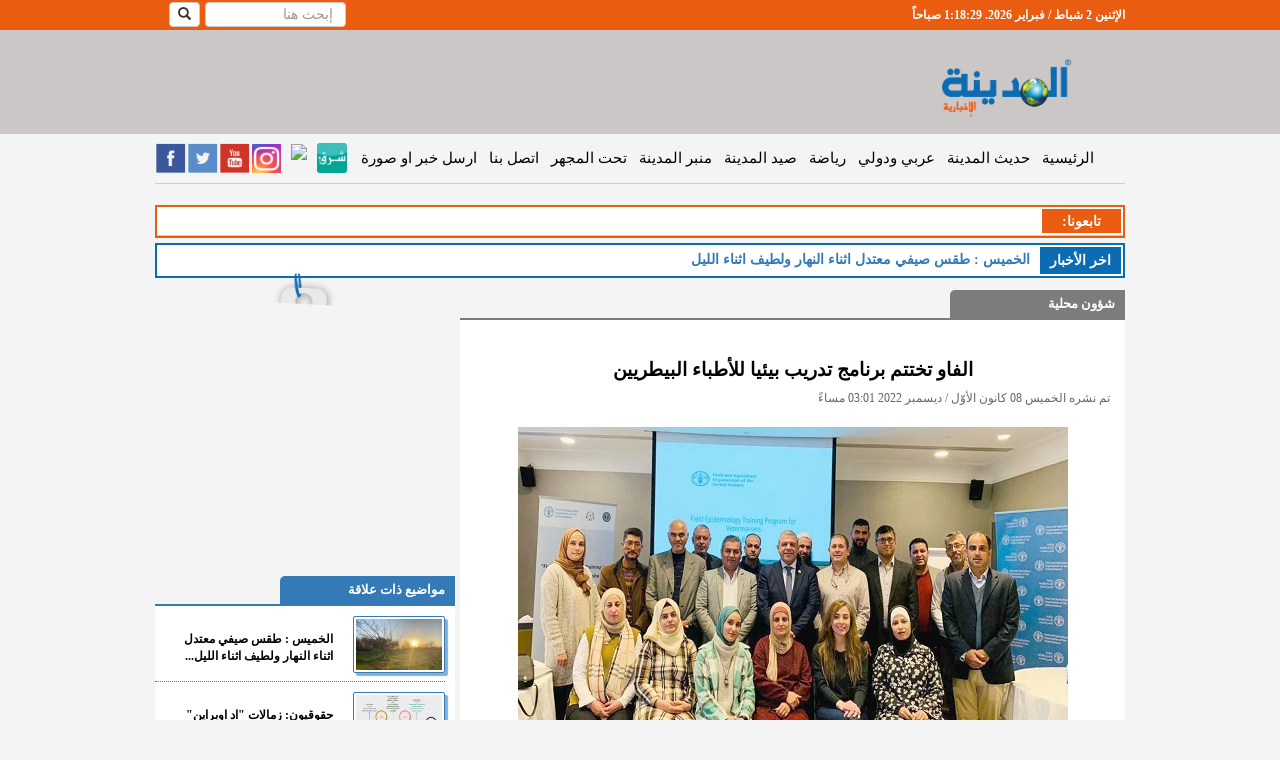

--- FILE ---
content_type: text/html; charset=UTF-8
request_url: https://www.almadenahnews.com/article/1033417-%EF%BF%BD%EF%BF%BD%EF%BF%BD%EF%BF%BD%EF%BF%BD%EF%BF%BD%EF%BF%BD%EF%BF%BD%EF%BF%BD%EF%BF%BD-%EF%BF%BD%EF%BF%BD%EF%BF%BD%EF%BF%BD%EF%BF%BD%EF%BF%BD%EF%BF%BD%EF%BF%BD%EF%BF%BD%EF%BF%BD-%EF%BF%BD%EF%BF%BD%EF%BF%BD%EF%BF%BD%EF%BF%BD%EF%BF%BD%EF%BF%BD%EF%BF%BD%EF%BF%BD%EF%BF%BD%EF%BF%BD%EF%BF%BD-%EF%BF%BD%EF%BF%BD%EF%BF%BD%EF%BF%BD%EF%BF%BD%EF%BF%BD%EF%BF%BD%EF%BF%BD%EF%BF%BD%EF%BF%BD-%EF%BF%BD%EF%BF%BD%EF%BF%BD%EF%BF%BD%EF%BF%BD%EF%BF%BD%EF%BF%BD%EF%BF%BD%EF%BF%BD%EF%BF%BD-%EF%BF%BD%EF%BF%BD%EF%BF%BD%EF%BF%BD%EF%BF%BD%EF%BF%BD%EF%BF%BD%EF%BF%BD%EF%BF%BD%EF%BF%BD%EF%BF%BD%EF%BF%BD%EF%BF%BD%EF%BF%BD-%EF%BF%BD%EF%BF%BD%EF%BF%BD%EF%BF%BD%EF%BF%BD%EF%BF%BD%EF%BF%BD%EF%BF%BD%EF%BF%BD%EF%BF%BD%EF%BF%BD%EF%BF%BD%EF%BF%BD%EF%BF%BD%EF%BF%BD%EF%BF%BD%EF%BF%BD%EF%BF%BD
body_size: 88271
content:
<!DOCTYPE html>
<html prefix="og: http://ogp.me/ns# fb: http://ogp.me/ns/fb# website: http://ogp.me/ns/website#">
<head>
    <!-- Global site tag (gtag.js) - Google Analytics -->
    <script async src="https://www.googletagmanager.com/gtag/js?id=UA-40231755-3"></script>
    <script>
        window.dataLayer = window.dataLayer || [];
        function gtag() {
            dataLayer.push(arguments);
        }
        gtag('js', new Date());
        gtag('config', 'UA-40231755-3');
    </script>
    <script data-ad-client="ca-pub-1727863100053776" async src="https://pagead2.googlesyndication.com/pagead/js/adsbygoogle.js"></script>
    <script>
		var clicky_site_ids = clicky_site_ids || [];
        clicky_site_ids.push(101271064);
	</script>
    <script async src="//static.getclicky.com/js"></script>

    <title>الفاو تختتم برنامج تدريب بيئيا للأطباء البيطريين - المدينة نيوز </title>
                        <meta name="robots" content="index, follow">
                <meta http-equiv="Content-Type" content="text/html; charset=utf-8"/>
    <meta http-equiv="X-UA-Compatible" content="IE=edge">
    <meta name="viewport" content="width=device-width, initial-scale=1">

            <meta name="google-site-verification" content="Aoww1SKe7JtS1xKg__Wn-2krAmY8LgMOYiXMDu48kY8"/>
        <meta http-equiv='CACHE-CONTROL' content='NO-CACHE'/>
        <meta name="Author" content="المدينة نيوز"/>
        <meta name="Abstract" content="المدينة نيوز هي موقع الكترونية ينشر اخبار الاردن، العالم، فلسطين،اخبار سياسية، اخبار الناس، وفيات ،اخبار الرياضية، تعليم وجامعات، اقتصاد، الثقافة، كاريكاتير، فن، مقابلات، كتاب، مقالات، فيديو، استفتاءات"/>
        <meta name="Publisher" content="شركة قنوات البث الأردنية"/>
        <meta name="Copyright" content="Almadenah News"/>

                    <meta property="og:type" content="article"/>
            <meta name="description" content="المدينة نيوز :-&amp;nbsp; اختتمت منظمة الأغذية والزراعة للأمم المتحدة (الفاو)، برنامج التدريب الميداني على علم الأوبئة"/>
            <meta property='og:title' content=" المدينة نيوز - الفاو تختتم برنامج تدريب بيئيا للأطباء البيطريين"/>
            <meta property="og:url" content="http://www.almadenahnews.com/article/1033417-%D8%A7%D9%84%D9%81%D8%A7%D9%88-%D8%AA%D8%AE%D8%AA%D8%AA%D9%85-%D8%A8%D8%B1%D9%86%D8%A7%D9%85%D8%AC-%D8%AA%D8%AF%D8%B1%D9%8A%D8%A8-%D8%A8%D9%8A%D8%A6%D9%8A%D8%A7-%D9%84%D9%84%D8%A3%D8%B7%D8%A8%D8%A7%D8%A1-%D8%A7%D9%84%D8%A8%D9%8A%D8%B7%D8%B1%D9%8A%D9%8A%D9%86"/>
            <meta property="og:description" content="المدينة نيوز :-&amp;nbsp; اختتمت منظمة الأغذية والزراعة للأمم المتحدة (الفاو)، برنامج التدريب الميداني على علم الأوبئة"/>
            <meta property="og:image" content="https://s3-eu-west-1.amazonaws.com/static.jbcgroup.com/amd/pictures/f5439b1f88a987020e3429994201d524.jpg"/>
            <meta property="og:image:width" content="550"/>
            <meta property="og:image:height" content="335"/>
            <meta name="twitter:card" content="summary_large_image"/>
            <meta name="twitter:site" content="@almadenahnews"/>
            <meta name="twitter:creator" content="@almadenahnews"/>
            <meta name="twitter:title" content="الفاو تختتم برنامج تدريب بيئيا للأطباء البيطريين"/>
            <meta name="twitter:description" content="المدينة نيوز :-&amp;nbsp; اختتمت منظمة الأغذية والزراعة للأمم المتحدة (الفاو)، برنامج التدريب الميداني على علم الأوبئة"/>
            <meta name="twitter:image" content="https://s3-eu-west-1.amazonaws.com/static.jbcgroup.com/amd/pictures/f5439b1f88a987020e3429994201d524.jpg"/>
            <meta name="twitter:image:alt" content="المدينة نيوز :-&amp;nbsp; اختتمت منظمة الأغذية والزراعة للأمم المتحدة (الفاو)، برنامج التدريب الميداني على علم الأوبئة"/>
        
                    <!-- article meta tags -->
            <meta property="article:section" content="شؤون محلية">
            <meta property="article:tag" content="">
            <meta property="article:publisher" content="https://www.facebook.com/AlmadenahNews2">
            <meta property="article:author" content="https://www.facebook.com/AlmadenahNews2">
            <meta property="article:published_time" content="2022-12-08T15:01:49">
            <meta property="article:modified_time" content="2022-12-08T15:01:49">
            
            <link rel="canonical" href="https://www.almadenahnews.com/article/1033417-الفاو-تختتم-برنامج-تدريب-بيئيا-للأطباء-البيطريين"/>
    
    
    
            <link rel="icon" type="image/x-icon" href="//s3-eu-west-1.amazonaws.com/static.jbcgroup.com/amd/bundles/acmealmadeena/images/favicon.icon"/>
        <!-- Bootstrap -->
        <link href="//s3-eu-west-1.amazonaws.com/static.jbcgroup.com/amd/bundles/acmealmadeena/bootstrap2/css/bootstrap.css" rel="stylesheet" type="text/css" />
        <link href="//ajax.googleapis.com/ajax/libs/jqueryui/1.7.2/themes/ui-lightness/jquery-ui.css" rel="stylesheet" type="text/css" />
        <link href="//s3-eu-west-1.amazonaws.com/static.jbcgroup.com/amd/bundles/acmealmadeena/css/slider.css" rel="stylesheet" type="text/css" />
        <link href="//s3-eu-west-1.amazonaws.com/static.jbcgroup.com/amd/bundles/acmealmadeena/css/new-style.css?v=1.5" rel="stylesheet" type="text/css" />

        <!-- Important Owl stylesheet -->
        <link rel="stylesheet" href="//s3-eu-west-1.amazonaws.com/static.jbcgroup.com/amd/bundles/acmealmadeena/owl-carousel/owl.carousel.css">
        <!-- Default Theme -->
        <link rel="stylesheet" href="//s3-eu-west-1.amazonaws.com/static.jbcgroup.com/amd/bundles/acmealmadeena/owl-carousel/owl.theme.css">

    
            <!-- HTML5 shim and Respond.js for IE8 support of HTML5 elements and media queries -->
        <!-- WARNING: Respond.js doesn't work if you view the page via file:// -->
        <!--[if lt IE 9]>
        <script src="https://oss.maxcdn.com/html5shiv/3.7.3/html5shiv.min.js"></script>
        <script src="https://oss.maxcdn.com/respond/1.4.2/respond.min.js"></script>
        <![endif]-->

        <!-- <script async="" src="//www.google-analytics.com/analytics.js"></script> -->
        <script type="text/javascript" async="" src="//me-cdn.effectivemeasure.net/em.js"></script>
        <script type="text/javascript" src="https://ajax.googleapis.com/ajax/libs/jquery/1.7.2/jquery.min.js"></script>

        <!-- jQuery (necessary for Bootstrap's JavaScript plugins) -->
        <script src="https://ajax.googleapis.com/ajax/libs/jquery/1.12.4/jquery.min.js"></script>
        <!-- Include all compiled plugins (below), or include individual files as needed -->
        <script src="//s3-eu-west-1.amazonaws.com/static.jbcgroup.com/amd/bundles/acmealmadeena/bootstrap2/js/bootstrap.js"></script>
        <script type="text/javascript" src="https://ajax.googleapis.com/ajax/libs/jquery/1.7.2/jquery.min.js"></script>
        <script type="text/javascript" src="//s3-eu-west-1.amazonaws.com/static.jbcgroup.com/amd/bundles/acmealmadeena/js/jquery-ui-1.8.22.custom.min.js"></script>
        <script type="text/javascript" src="//s3-eu-west-1.amazonaws.com/static.jbcgroup.com/amd/bundles/acmealmadeena/js/jquery.innerfade.js"></script>
        <script type="text/javascript" src="//s3-eu-west-1.amazonaws.com/static.jbcgroup.com/amd/bundles/acmealmadeena/js/madinah.js"></script>
        <script type="text/javascript" src="//s3-eu-west-1.amazonaws.com/static.jbcgroup.com/amd/bundles/acmealmadeena/js/jquery.disable.text.select.js"></script>
        <script type="text/javascript" src="//s3-eu-west-1.amazonaws.com/static.jbcgroup.com/amd/bundles/acmealmadeena/js/jcarousellite_1.0.1.js"></script>
        <script type="text/javascript" src="//s3-eu-west-1.amazonaws.com/static.jbcgroup.com/amd/bundles/acmealmadeena/lazyload/jquery.lazyload.js"></script>
        <script type="text/javascript" src="//s3-eu-west-1.amazonaws.com/static.jbcgroup.com/amd/bundles/acmealmadeena/js/cycle.js"></script>
        <!-- Include js plugin -->
        <script src="//s3-eu-west-1.amazonaws.com/static.jbcgroup.com/amd/bundles/acmealmadeena/owl-carousel/owl.carousel.js"></script>

        <script type="text/javascript">
            var url = "/";
            getOnline('/counters');
        </script>
        <script type="text/javascript" src="//s3-eu-west-1.amazonaws.com/static.jbcgroup.com/amd/bundles/acmealmadeena/js/jquery.cookie.js"></script>
        <!-- (C)2000-2012 Gemius SA - gemiusAudience / almadenahnews.com / Main_Page -->
        <script type="text/javascript">
            $(function () {
                $(".left img.lazy").lazyload({
                    effect: "fadeIn",
                    //threshold : 300,
                    skip_invisible: true,
                });

                $(".right img.lazy").lazyload({
                    effect: "fadeIn",
                    //threshold : 300,
                    skip_invisible: true,
                });

                $(".related-col img.lazy").lazyload({
                    effect: "fadeIn",
                    //threshold : 300,
                    skip_invisible: true,
                });
            });

            function createThumds(img) {
                //alert('ssssssss');
                var src = img.src;
                //alert(src);
                if (src.toLowerCase().indexOf("static.jbcgroup.com/amd/pictures/") >= 0) {
                    var src2 = src.replace('https://s3-eu-west-1.amazonaws.com/static.jbcgroup.com/amd/pictures/', 'https://www.almadenahnews.com/thumbs/index.php?image=');
                    $.post(src2, function (data) {
                        jQuery('img[src="' + src + '"]').attr('src', data);
                    });
                }
            }

		//	var pp_gemius_identifier = new String('1vObIO_QSNW4HybFbkmu4PTZTM4p.EPhLrD3aqPXQcH.j7');
        </script>
        <script type="text/javascript" charset="utf-8" async="" src="https://platform.twitter.com/js/timeline.f8bf188a26c0fb191f8cdd1eb88ad3c7.js"></script>
    
    <!-- effectivemeasure -->
    <script type="text/javascript">
   (function(t,r,a,c,k,n,o,w){t['em_ns']=k;w=1*new Date();t[k]=t[k]||function(){
     (t[k].q=t[k].q||[]).push(arguments)},t[k].t=w;n=r.createElement(a);n.async=1;
            n.src = c + '/tag' + (t.addEventListener && '.' || '_.') + 'js?' + parseInt(w / 1e9, 10);
     o=r.getElementsByTagName(a)[0];o.parentNode.insertBefore(n,o)
        })(window, document, 'script', 'https://t.effectivemeasure.net', '_em');
    </script>
</head>
<body>

<!-- BEGIN REACH MEDIA CODE -->
<script type="text/javascript">
    $(function () {
        // let reach_media_image = $('#reach_media_image');
        // let x = Math.floor((Math.random() * 4) + 1);
        //
        // let image = 'https://s3.eu-west-1.amazonaws.com/static.jbcgroup.com/ads/radio/w-' + x + '.jpg';
        // if(is_mobile) {
        //     image = 'https://s3.eu-west-1.amazonaws.com/static.jbcgroup.com/ads/radio/' + x + '.jpg';
        //     reach_media_image.addClass('mobile-banner');
        // }
        //
        // reach_media_image.attr('src', image);

        //setTimeout(showBanner, 3000);

        $(".close-banner").on('click', function (e) {
            e.preventDefault();
            $('body').removeClass('show_banner');
            $("#reach_media").fadeOut();
        });

        $("#banner-inner-content a").on('click', function (e) {
            $('body').removeClass('show_banner');
            $("#reach_media").fadeOut();
        });

        function showBanner() {
            $('body').addClass('show_banner');
            $("#reach_media").fadeIn();
        }
    });
</script>

<style>
    #reach_media {
        width: 100%;
        height: 100%;
        display: none;
        background: #00000096;
        position: fixed;
        z-index: 100000;
    }
    body.show_banner {
        overflow: hidden;
    }
    body.show_banner #reach_media {
        display: block;
        text-align: center;
    }
    #reach_media .banner-content {
        display: flex;
        align-items: center;
        justify-content: center;
        height: 100%;
        width: 100%;
    }
    .banner-content .close-banner {
        position: absolute;
        top: 8px;
        right: 10px;
        color: #FFF;
        font-size: 40px;
        font-weight: bold;
        z-index: 100000000;
        border: 2px solid #FFF;
        border-radius: 10px;
        width: 35px;
        height: 37px;
        line-height: 33px;
    }
    .close-banner:hover {
        cursor: pointer;
    }
    .close-banner::before {
        content: '\00d7';
    }
    #banner-inner-content{
        position: absolute;
        margin: 0 10px;
        height: 95%
    }
    #reach_media_image{
        height: 100%;
    }
    #reach_media_image.mobile-banner{
        height: auto;
    }
</style>

<div id="reach_media">
    <div class="banner-content">
        <div id="banner-inner-content">
            <span class="close-banner"></span>
            <a href="http://jbcradio.com/" target="_blank">
                <img id="reach_media_image" src="https://s3.eu-west-1.amazonaws.com/static.jbcgroup.com/ads/radio/w-1.jpg" class="img-thumbnail"/>
            </a>
        </div>
    </div>
</div>
<!-- END REACH MEDIA CODE -->

<!-- BEGIN EFFECTIVE MEASURE CODE -->
<!-- COPYRIGHT EFFECTIVE MEASURE -->
<script type="text/javascript">
	(function() {
		var em = document.createElement('script'); em.type = 'text/javascript'; em.async = true;
		em.src = ('https:' == document.location.protocol ? 'https://me-ssl' : 'http://me-cdn') + '.effectivemeasure.net/em.js';
		var s = document.getElementsByTagName('script')[0]; s.parentNode.insertBefore(em, s);
	})();
</script>
<noscript>
	<img src="https://me.effectivemeasure.net/em_image" alt="" style="position:absolute; left:-5px;" />
</noscript>
<!--END EFFECTIVE MEASURE CODE -->

<!--
<script type="text/javascript">

  (function(i,s,o,g,r,a,m){i['GoogleAnalyticsObject']=r;i[r]=i[r]||function(){
  (i[r].q=i[r].q||[]).push(arguments)},i[r].l=1*new Date();a=s.createElement(o),
  m=s.getElementsByTagName(o)[0];a.async=1;a.src=g;m.parentNode.insertBefore(a,m)
  })(window,document,'script','//www.google-analytics.com/analytics.js','ga');

  ga('create', 'UA-40231755-3', 'auto');
  ga('send', 'pageview');

</script>
-->


    	<div class="row nav-stacked affix" data-spy="affix" id="headerBar" >
    <div class="container col-xs-12">      
        <div class="right">
            <div id="visitorCounter">
               <span id="clock"></span>
            </div>
        </div>
        <div class="left">
			                	<form  role="search" action="/search" method="get" class="header-search">
                <div class="form-group">
                    <input type="text" id="q" name="q" class="form-control" placeholder="إبحث هنا"  />
                </div>
                <div class="search-button">
                    <button type="submit" id="chackSearchInput"  class="btn btn-default hidden-sm"><i class="glyphicon glyphicon-search"></i></button>
                </div>
        </form>


    <script type="text/javascript">
                        

$(document).ready(function() {

$("#chackSearchInput").click(function(e){ 
	var searchInput = $("#q").val();
	if(searchInput == '')
	{
		$(".header-search .form-group").toggle();
		e.preventDefault();
	}

});

var watermark = 'إبحث هنا';
$('#search_filed').css('color','#999' );
$('#search_filed').blur(function(){
if ($(this).val().length == 0)
$(this).val(watermark).addClass('watermark');
}).focus(function(){
if ($(this).val() == watermark)
$(this).val('').removeClass('watermark');
}).val(watermark).addClass('watermark');
});
                
            
        
    
        </script>
                	        </div>
    </div>
</div>   
<script> 
function clock(){
    var daysAr = [ "الأحد", "الإثنين", "الثلاثاء", "الأربعاء", "الخميس", "الجمعة","السبت"];
    var monthsAr = ["كانون الثّاني / يناير","شباط / فبراير", "آذار / مارس","نيسان / أبريل","أيّار / مايو","حزيران / يونيو", "تمّوز / يوليو","آب / أغسطس","أيلول / سبتمبر","تشرين الأوّل / أكتوبر","تشرين الثّاني / نوفمبر","كانون الأوّل / ديسمبر"];
    var dt = new Date();
    
    var hours = dt.getHours() + 1;
    
   
    var mid='صباحاً';
    if( hours > 12 )
    {
        mid='مساءً';
    }
	
    var hours = dt.getHours() % 12;
    if(hours == 0){
	hours= 12;
     }

    
    var time = daysAr[dt.getDay()] +' '+ dt.getDate()+' '+ monthsAr[dt.getMonth()] +' '+dt.getFullYear() +'. '+ hours + ":" + dt.getMinutes() + ":" + dt.getSeconds() + " " + mid;  
    $('#clock').text(time);
}
setInterval(clock,1000);
</script>
<div id="header">
	<div class="container" style="padding:0px;">
		<div class="col-lg-12 col-sm-12 col-xs-12">
			<div class="hidden-xs col-xs-3 right" style="margin-top: 15px;width:22%">
				<a href="/" >
                			<img class="img-responsive" src="https://s3-eu-west-1.amazonaws.com/static.jbcgroup.com/amd/bundles/acmealmadeena/images/logo-new2.png">
				</a>
			</div>
    			<div class="banner-728x90 banner col-xs-9 left" style="width:78%">
								</div>
		</div>
	</div>
</div>

<div class="container">
    <div class="row">
        <div class="left-ads banner">
                    </div>

        <div class="col-lg-12 col-md-12 col-sm-12">
            <div class="row">
                <div class="menu">
                    <nav class="navbar nav-stacked" data-spy="affix" data-offset-top="145" role="navigation">
    <div class="container-fluid">
        <div class="navbar-header">
            <button type="button" class="navbar-toggle" data-toggle="collapse" data-target="#mainMenu">
                <span class="sr-only">Toggle navigation</span>
                <span class="icon-bar"></span>
                <span class="icon-bar"></span>
                <span class="icon-bar"></span>
            </button>
            <a href="/"><img class="img-responsive logo navbar-brand visible-xs"
                             src="https://s3-eu-west-1.amazonaws.com/static.jbcgroup.com/amd/bundles/acmealmadeena/images/mobile/logo_new.png"></a>
        </div>
        <div class="collapse navbar-collapse" id="mainMenu">
            <a href="/" class="pc-logo hidden-xs">
                <img class="img-responsive"
                     src="https://s3-eu-west-1.amazonaws.com/static.jbcgroup.com/amd/bundles/acmealmadeena/images/newLogo.png">
            </a>
            <ul class="nav navbar-nav navbar-right" style="direction: rtl">
                <li class="hidden-sm"><a href="/">الرئيسية</a></li>
                <li><a href="/category/حديث-المدينة" title="حديث المدينة">حديث المدينة</a></li>
                <li class="visible-xs"><a href="/category/حديث-الكاميرا" title="حديث الكاميرا">حديث الكاميرا</a></li>
                <li class="visible-xs"><a href="/category/زاوية-د-فطين-البداد" title="زاوية د.فطين البداد">زاوية د.فطين
                        البداد</a></li>
                <li class="visible-xs"><a href="/category/شؤون-محلية" title="شؤون محلية">شؤون محلية</a></li>
                <li><a href="/category/عربي-ودولي" title="عربي ودولي">عربي ودولي</a></li>
                <li class="visible-xs"><a href="/category/اقتصاد-وتكنولوجيا" title="اقتصاد وتكنلوجيا">اقتصاد</a></li>
                <li><a href="/category/رياضة" title="رياضة">رياضة</a></li>
                <li><a href="/category/صيد-المدينة" title="صيد المدينة">صيد المدينة</a></li>
                <li><a href="/category/منبر-المدينة" title="منبر المدينة">منبر المدينة</a></li>
                <li><a href="/category/تحت-المجهر" title="تحت المجهر">تحت المجهر</a></li>
                <li class="visible-xs"><a href="/category/فيديو-المدينة" title="فيديو المدينة">فيديو المدينة</a></li>
                <li class="visible-xs"><a href="/category/مقالات-مختارة" title="مقلات مختارة">مقلات مختارة</a></li>
                <li class="visible-xs"><a href="/category/اخبار-البرلمان" title="اخبار البرلمان">اخبار البرلمان</a></li>
                <li class="visible-xs"><a href="/category/فيديو-البرلمان" title="فيديو البرلمان">فيديو البرلمان</a></li>
                <li class="visible-xs"><a href="/category/خفايا" title="خفايا">خفايا</a></li>
                <li class="visible-xs"><a href="/category/فن-تاستك" title="فن تاستك">فن تاستك</a></li>
                <li class="visible-xs"><a href="/category/ملكات-ومنوعات-ازياء" title="ملكات ومنوعات ازياء">ملكات ومنوعات
                        ازياء</a></li>
                <li class="visible-xs"><a href="/category/أخبار-الناس" title="أخبار الناس">أخبار الناس</a></li>
                <li class="visible-xs"><a href="/category/منكم-واليكم" title="منكم واليكم">منكم واليكم</a></li>
                <li class="visible-xs"><a href="/category/شباب-وجامعات" title="شباب وجامعات">شباب وجامعات</a></li>
                <li class="visible-xs"><a href="/category/ثقافة" title="ثقافة">ثقافة</a></li>
                <li class="visible-xs"><a href="/category/كاريكاتير" title="كاريكاتير">كاريكاتير</a></li>
                <li class="visible-xs"><a href="/category/عالم-الصحة-والاسرة" title="عالم الصحة والاسرة">عالم الصحة
                        والاسرة</a></li>
                <li class="visible-xs"><a href="/obituaries" title="الوفيات">الوفيات</a></li>
                <li class="visible-xs"><a href="/cms/من-نحن" title="من نحن">من نحن</a></li>
                <li><a href="/cms/اتصل-بنا" title="اتصل بنا">اتصل بنا</a></li>
                <li class="visible-xs"><a href="/cms/الهيكل-التنظيمي" title="الهيكل التنظيمي">الهيكل التنظيمي</a></li>
                <li><a href="/send-news" title="ارسل خبر او صورة">ارسل خبر او صورة</a></li>
            </ul>
            <div class="left social_media_header hidden-xs">

                <a href="https://www.facebook.com/AlmadenahNews2" target="_blank" class="facebook-icon"></a>
                <a href="https://twitter.com/almadenahnews" class="twitter-icon" target="_blank"></a>
                <a href="http://www.youtube.com/channel/UCETsGcn07Ih3YdQi068BUFQ" class="youtube-icon"
                   target="_blank"></a>
                <a href="https://www.instagram.com/almadenahnews/" class="instagram-icon" target="_blank"></a>
                <a href="https://nabd.com/almadenahnews" target="_blank">
                    <img src="https://nabd.com/nbd.png" style="width:32px"/>
                </a>
                <a href="https://sharqapp.com/almadenahnews/" target="_blank">
                    <img src="https://s3-eu-west-1.amazonaws.com/static.jbcgroup.com/amd/bundles/acmealmadeena/images/sharq.jpeg" style="width:30px; margin: 1px 0 0 1px; border-radius: 3px;" />
                </a>
                <!-- <a href="/rss" class="rss-icon" target="_blank"></a>-->
            </div>


        </div>
    </div>
</nav>
<script>
    /*
    $(document).ready(function() {

    $('.navbar').affix({
          offset: {
            top: $('#header').height()
          }
    });



    var elToAffix = $('.navbar');
    var theAffix = new Affix(elToAffix, {
      offsetTop: function(){
        return $('#header').offsetHeight
      },
    });
    });
    */
</script>
                </div>
            </div>

            <div class="row visible-xs">
                <div class="social_media_header social_media_mobile" style="width:290px;">
                    <a href="https://www.facebook.com/AlmadenahNews2" target="_blank" class="facebook-icon"></a>
                    <a href="https://twitter.com/almadenahnews" class="twitter-icon" target="_blank"></a>
                    <a href="http://www.youtube.com/channel/UCETsGcn07Ih3YdQi068BUFQ" class="youtube-icon" target="_blank"></a>
                    <a href="https://www.instagram.com/almadenahnews/" class="instagram-icon" target="_blank"></a>
                    <a href="https://nabd.com/almadenahnews" target="_blank">
                        <img src="https://nabd.com/nbd.png" style="width:48px"/>
                    </a>
                    <a href="https://sharqapp.com/almadenahnews/" target="_blank">
                        <img src="https://s3-eu-west-1.amazonaws.com/static.jbcgroup.com/amd/bundles/acmealmadeena/images/sharq.jpeg" style="width:44px; margin: 2px 0 0 2px; border-radius: 3px;"/>
                    </a>
                </div>
            </div>

            <div class="row">
                                    <div class="topLeaderBoared banner col-xs-12">
                                            </div>
                            </div>

            <div class="row hidden-xs">
	<div class="tabi3ona">
		<div class="newsflash">
    			<div class="right followus">
				<div class="title right red"> تابعونا: </div>
					
			</div>
			<div class="clear"></div>
		 </div>
	</div>
</div>

            <div class="lastNews col-xs-12">
    <div class="lastNewsTitle right">اخر اﻷخبار</div>
            <a href="/article/1065552-السطر-الأخير-من-أجل-السطر-الأول" title="السطر الأخير...من أجل السطر الأول" class="lastNewsBar">
                <span class="lastNewsItem">السطر الأخير...من أجل السطر الأول</span>
        </a>
            <a href="/article/1065549-الخميس-طقس-صيفي-معتدل-اثناء-النهار-ولطيف-اثناء-الليل" title="الخميس : طقس صيفي معتدل اثناء النهار ولطيف اثناء الليل" class="lastNewsBar">
                <span class="lastNewsItem">الخميس : طقس صيفي معتدل اثناء النهار ولطيف اثناء الليل</span>
        </a>
            <a href="/article/1065544-خبير-تغذية-يوضح-كيفية-الوقاية-من-تقلبات-ضغط-الدم-في-الطقس-الحار" title="خبير تغذية يوضح كيفية الوقاية من تقلبات ضغط الدم في الطقس الحار" class="lastNewsBar">
                <span class="lastNewsItem">خبير تغذية يوضح كيفية الوقاية من تقلبات ضغط الدم في الطقس الحار</span>
        </a>
            <a href="/article/1065534-الطب-الشرعي-التعامل-مع-25-6-وفاة-قضائية-يوميا" title="الطب الشرعي .. التعامل مع 25.6 وفاة قضائية يوميا" class="lastNewsBar">
                <span class="lastNewsItem">الطب الشرعي .. التعامل مع 25.6 وفاة قضائية يوميا</span>
        </a>
            <a href="/article/1065527-إنصاف-المحتوى-الفلسطيني-أحد-أهداف-استراتيجية-عربية-أعدها-الأردن" title="إنصاف المحتوى الفلسطيني أحد أهداف استراتيجية عربية أعدها الأردن" class="lastNewsBar">
                <span class="lastNewsItem">إنصاف المحتوى الفلسطيني أحد أهداف استراتيجية عربية أعدها الأردن</span>
        </a>
        <div class="clear"></div>
 </div>
<script>
var mainIntervalWriteMsg;
var newsCounter = 0;
var newsArray = [];
var writeMessage;
	 window.newsArray.push("السطر الأخير...من أجل السطر الأول");
	 window.newsArray.push("الخميس : طقس صيفي معتدل اثناء النهار ولطيف اثناء الليل");
	 window.newsArray.push("خبير تغذية يوضح كيفية الوقاية من تقلبات ضغط الدم في الطقس الحار");
	 window.newsArray.push("الطب الشرعي .. التعامل مع 25.6 وفاة قضائية يوميا");
	 window.newsArray.push("إنصاف المحتوى الفلسطيني أحد أهداف استراتيجية عربية أعدها الأردن");

(function($) {
    $.fn.writeText = function(content) {

        var contentArray = content.split(""),
            current = 0,
            elem = this;
            elem.text('');
        writeMessage = setInterval(function() {
            if(current < contentArray.length) {
                elem.text(elem.text() + contentArray[current++]);
            }else{
                clearInterval(writeMessage);
                window.mainIntervalWriteMsg = setTimeout( function(){
                    startWrite(window.newsCounter);
                }  , 3000 );
            }
        }, 90);
    };
})(jQuery);

function startWrite(newsId){
    clearInterval(window.mainIntervalWriteMsg);
    /*window.newsArray;*/
    if(window.newsCounter >= window.newsArray.length ){
       window.newsCounter = 0 ;
    }
    $('.lastNewsBar').hide();
    $(".lastNewsBar").eq(window.newsCounter).show();
    $(".lastNewsItem").eq(window.newsCounter).writeText(window.newsArray[window.newsCounter]);
    newsCounter ++;
}

startWrite(newsCounter);


$('.lastNews').on('mouseover', function(){
	clearInterval(window.writeMessage);
	clearInterval(window.mainIntervalWriteMsg);
	$('.lastNewsBar').hide();
	$(".lastNewsBar").eq(window.newsCounter-1).show();
	$(".lastNewsItem").eq(window.newsCounter-1).text(window.newsArray[window.newsCounter-1]);
});
$('.lastNews').on('mouseleave', function(){
	window.mainIntervalWriteMsg = setTimeout( function(){
             startWrite(window.newsCounter);
        }  , 700 );
});

</script>

            
            
                <div class="row">
        <div class="col-lg-3 col-sm-12 col-xs-12 left" style="margin-bottom:25px;">
            <div class="banner-mpu banner col-xs-12">
                <div class="animated swing">
                                    </div>
            </div>
        </div>

        <div class="article-details col-lg-7 col-sm-12 col-xs-12 right-box right">
            <div class="news-box color1" style="padding-bottom:10px">
                <div class="boxTitle">
                    <a href="/category/شؤون-محلية"
                       title="شؤون محلية">
                        شؤون محلية
                    </a>
                </div>

                <div class="banner-670x100 banner no-border"></div>

                <div class="col-xs-12">
                    <div id="main_article_content">
                        <div class="main_artlce_title">
                            <h1>الفاو تختتم برنامج تدريب بيئيا للأطباء البيطريين</h1>
                            <div class="article_created">تم نشره الخميس 08 كانون الأوّل / ديسمبر 2022 03:01 مساءً</div>
                        </div>
                        <div class="article_image">
                                                            <img class="img-responsive"
                                     src="https://s3-eu-west-1.amazonaws.com/static.jbcgroup.com/amd/pictures/f5439b1f88a987020e3429994201d524.jpg"
                                     title="الفاو تختتم برنامج تدريب بيئيا للأطباء البيطريين" alt="الفاو تختتم برنامج تدريب بيئيا للأطباء البيطريين"/>
                                                        <div></div>
                            <div class="red">برنامج تدريب بيئيا للأطباء البيطريين</div>
                        </div><!--article_image-->

                        
                        <div class="main_article_body">
                                                            <p style="text-align: justify;" dir="rtl"><span style="font-size: medium;">المدينة نيوز :-&nbsp; اختتمت منظمة الأغذية والزراعة للأمم المتحدة (الفاو)، برنامج التدريب الميداني على علم الأوبئة للأطباء البيطريين الذي تم إطلاقه في 21 آب الماضي.</span></p>
<p style="text-align: justify;" dir="rtl"><span style="font-size: medium;">ويهدف البرنامج الذي نفذ بتمويل من وكالة الدفاع والحد من التهديدات الأميركية وبالتعاون مع وزارة الزراعة والكلية البيطرية الملكية - المملكة المتحدة إلى تأهيل أخصائيين في علم الأوبئة البيطرية الميداني في الأردن للتعامل مع مربي الحيوانات، وتقييم وتحليل نتائج التحقيقات الوبائية والإبلاغ عنها بشكل فعال وسريع، وتحسين قدرة الأطباء البيطريين على الوقاية من الأمراض الحيوانية واكتشافها والاستجابة لها.</span><br /><span style="font-size: medium;">وكان فريق من مقر (الفاو) في روما بزيارة إلى الأردن في تشرين الأول 2019 لتحديد وتقديم الدعم اللازم لتعزيز الخدمات البيطرية في المملكة، كما قامت المنظمة في آذار الماضي بتقييم الاحتياجات التدريبية والثغرات في مجال علم الأوبئة البيطري.</span></p>
<p style="text-align: justify;" dir="rtl"><span style="font-size: medium;">وبناءً على نتائج بعثتي المنظمة وردود الفعل الإيجابية الواردة من مديرية البيطرة والصحة ومع مراعاة توصيات تقييم أداء الخدمات البيطرية والتقييم الخارجي المشترك وخطة العمل الوطنية بالنسبة للأمن الصحي، تم الاتفاق على تقديم الدعم لبناء القدرات الوبائية في الأردن.</span></p>
<p style="text-align: justify;" dir="rtl"><span style="font-size: medium;">يشار إلى أن مهارات وقدرات علم الأوبئة الميدانية تمكن من الكشف المبكر عن أمراض الحيوان والوقاية منها ومكافحتها وإدارتها بما في ذلك الأمراض المشتركة.</span></p>
<p style="text-align: justify;" dir="rtl"><span style="font-size: medium;">يشار الى أن إحدى المهام الأساسية لمنظمة (فاو) دعم البلدان لتطوير قدراتها في مجال علم الأوبئة.</span><br /><span style="font-size: medium;"><br /></span></p>
                                                        <script type="text/javascript" src="https://vendo.mmpww.com/video/c0dcfc00-50d1-11eb-99fa-3b50bede60db"></script>
                            <div style="text-align:center;"><br/>
                                <div class="fb-like"
                                     data-href="https://www.almadenahnews.com/article/1033417-����������-����������-������������-����������-����������-��������������-������������������"
                                     data-width="300" data-layout="button" data-action="like" data-show-faces="false"
                                     data-share="true" data-size="large"></div>
                                <br/></div>
                        </div><!--main_article_body-->
                    </div><!--main_article_content-->
                </div>
            </div>
                        <div class="news-box color7 social-share col-xs-12">
                <div class="boxTitle">
                    <span> شارك هذا الخبر : </span>
                </div>
                <div class="boxContent shareBox" style="padding:10px;float:right">
                    <!-- AddToAny BEGIN -->
                    <div class="a2a_kit a2a_kit_size_32 a2a_default_style"
                         data-a2a-url="https://www.almadenahnews.com/article/1033417">
                        <a class="a2a_dd" href="https://www.addtoany.com/share"></a>
                        <!-- <a class="a2a_button_print"></a> -->
                        <a class="a2a_button_skype"></a>
                        <a class="a2a_button_email"></a>
                        <a class="a2a_button_facebook_messenger"></a>
                        <a class="a2a_button_linkedin"></a>
                        <a class="a2a_button_twitter"></a>
                        <a class="a2a_button_whatsapp"></a>
                        <a class="a2a_button_facebook"></a>
                    </div>
                    <style>
                        @media (min-width: 0px) and (max-width: 768px) {
                            .shareBox {
                                padding: 10px 4px !important
                            }
                            .a2a_default_style a {
                                width: 39px;
                                height: 35px;
                            }
                            .a2a_default_style a .a2a_svg {
                                width: 35px;
                                height: 35px;
                            }
                        }

                        @media (min-width: 769px) {
                            .a2a_default_style a {
                                width: 50px;
                                height: 45px;
                            }
                            .a2a_default_style a .a2a_svg {
                                width: 45px;
                                height: 45px;
                            }
                        }
                    </style>
                    <script>
                        var a2a_config = a2a_config || {};
                        a2a_config.locale = "ar";
                    </script>

                    <script async src="https://static.addtoany.com/menu/page.js"></script>
                    <!--AddToAny END -->
                </div>
            </div>

            <div class="right col-xs-12" style="padding:0 0 0 5px">
                <div id="hot_articles_wrap" class="layout3 news-box">
	<div class="boxTitle"><span>مواضيع ساخنة اخرى</span></div>
	<div id="hotArticlesBar" class="hot_articles_wrap">
		                        <div class="hot_article col-xs-12">
                                <a href="/article/1065318-الإفتاء-حكم-شراء-الأضحية-عن-طريق-البطاقات-الائتمانية" title="الإفتاء: حكم شراء الأضحية عن طريق البطاقات الائتمانية">
                                        <img onerror="createThumds(this);" class="img-responsive lazy" src="https://s3-eu-west-1.amazonaws.com/static.jbcgroup.com/amd/pictures/defaultImage.png" data-original="https://s3-eu-west-1.amazonaws.com/static.jbcgroup.com/amd/pictures/150x90/a57cfdb99c6226d2121c8f1d1eda40db.jpg" title="الإفتاء: حكم شراء الأضحية عن طريق البطاقات الائتمانية" alt="الإفتاء: حكم شراء الأضحية عن طريق البطاقات الائتمانية" />
                                        <span>الإفتاء: حكم شراء الأضحية عن طريق البطاقات الائتمانية</span>
                                </a>
                        </div>
		                        <div class="hot_article col-xs-12">
                                <a href="/article/1065242-الصحة-97-حالة-حصبة-سجلت-منذ-أيار-لدى-أشخاص-لم-يتلقوا-المطعوم" title="&quot; الصحة &quot; :  97 حالة “حصبة” سجلت منذ أيار لدى أشخاص لم يتلقوا المطعوم">
                                        <img onerror="createThumds(this);" class="img-responsive lazy" src="https://s3-eu-west-1.amazonaws.com/static.jbcgroup.com/amd/pictures/defaultImage.png" data-original="https://s3-eu-west-1.amazonaws.com/static.jbcgroup.com/amd/pictures/150x90/7d3f9880c8040f35b3241e21fcf0efc1.jpg" title="&quot; الصحة &quot; :  97 حالة “حصبة” سجلت منذ أيار لدى أشخاص لم يتلقوا المطعوم" alt="&quot; الصحة &quot; :  97 حالة “حصبة” سجلت منذ أيار لدى أشخاص لم يتلقوا المطعوم" />
                                        <span>&quot; الصحة &quot; :  97 حالة “حصبة” سجلت منذ أيار لدى أشخاص لم يتلقوا المطعوم</span>
                                </a>
                        </div>
		                        <div class="hot_article col-xs-12">
                                <a href="/article/1065241-الملكة-في-يوم-اللاجىء-العالمي-دعونا-نتأمل-في-معاناة-الأمهات-والرضع" title="الملكة في يوم اللاجىء العالمي : دعونا نتأمل في معاناة الأمهات والرضع">
                                        <img onerror="createThumds(this);" class="img-responsive lazy" src="https://s3-eu-west-1.amazonaws.com/static.jbcgroup.com/amd/pictures/defaultImage.png" data-original="https://s3-eu-west-1.amazonaws.com/static.jbcgroup.com/amd/pictures/150x90/02212faccda52708feb25dc5d4fea1b7.jpg" title="الملكة في يوم اللاجىء العالمي : دعونا نتأمل في معاناة الأمهات والرضع" alt="الملكة في يوم اللاجىء العالمي : دعونا نتأمل في معاناة الأمهات والرضع" />
                                        <span>الملكة في يوم اللاجىء العالمي : دعونا نتأمل في معاناة الأمهات والرضع</span>
                                </a>
                        </div>
		                        <div class="hot_article col-xs-12">
                                <a href="/article/1065228-3341طن-خضار-وفواكه-ترد-للسوق-المركزي-الثلاثاء-اسعار" title="3341طن خضار وفواكه ترد للسوق المركزي الثلاثاء - اسعار">
                                        <img onerror="createThumds(this);" class="img-responsive lazy" src="https://s3-eu-west-1.amazonaws.com/static.jbcgroup.com/amd/pictures/defaultImage.png" data-original="https://s3-eu-west-1.amazonaws.com/static.jbcgroup.com/amd/pictures/150x90/6a13153457d8a747539bcaafe2d79773.jpeg" title="3341طن خضار وفواكه ترد للسوق المركزي الثلاثاء - اسعار" alt="3341طن خضار وفواكه ترد للسوق المركزي الثلاثاء - اسعار" />
                                        <span>3341طن خضار وفواكه ترد للسوق المركزي الثلاثاء - اسعار</span>
                                </a>
                        </div>
		                        <div class="hot_article col-xs-12">
                                <a href="/article/1065227-الدهامشة-الداخلية-وفرت-كل-التسهيلات-لقدوم-العراقيين-للأردن" title="الدهامشة : الداخلية وفرت كل التسهيلات لقدوم العراقيين للأردن">
                                        <img onerror="createThumds(this);" class="img-responsive lazy" src="https://s3-eu-west-1.amazonaws.com/static.jbcgroup.com/amd/pictures/defaultImage.png" data-original="https://s3-eu-west-1.amazonaws.com/static.jbcgroup.com/amd/pictures/150x90/962efd5f1a8648e3f6880c05a9f74e9c.jpeg" title="الدهامشة : الداخلية وفرت كل التسهيلات لقدوم العراقيين للأردن" alt="الدهامشة : الداخلية وفرت كل التسهيلات لقدوم العراقيين للأردن" />
                                        <span>الدهامشة : الداخلية وفرت كل التسهيلات لقدوم العراقيين للأردن</span>
                                </a>
                        </div>
		                        <div class="hot_article col-xs-12">
                                <a href="/article/1065207-العلاوين-التوسعة-الرابعة-ستمكن-المصفاة-من-تكرير-120-ألف-برميل-نفط-يوميا" title="العلاوين: التوسعة الرابعة ستمكن المصفاة من تكرير 120 ألف برميل نفط يوميا">
                                        <img onerror="createThumds(this);" class="img-responsive lazy" src="https://s3-eu-west-1.amazonaws.com/static.jbcgroup.com/amd/pictures/defaultImage.png" data-original="https://s3-eu-west-1.amazonaws.com/static.jbcgroup.com/amd/pictures/150x90/aa061655de0da5fff153b5bc19386978.jpeg" title="العلاوين: التوسعة الرابعة ستمكن المصفاة من تكرير 120 ألف برميل نفط يوميا" alt="العلاوين: التوسعة الرابعة ستمكن المصفاة من تكرير 120 ألف برميل نفط يوميا" />
                                        <span>العلاوين: التوسعة الرابعة ستمكن المصفاة من تكرير 120 ألف برميل نفط يوميا</span>
                                </a>
                        </div>
		                        <div class="hot_article col-xs-12">
                                <a href="/article/1065189-الائتمان-العسكري-تمويل-طلبات-بقيمة-13-مليون-دينار" title="&quot; الائتمان العسكري &quot; : تمويل طلبات بقيمة 13 مليون دينار">
                                        <img onerror="createThumds(this);" class="img-responsive lazy" src="https://s3-eu-west-1.amazonaws.com/static.jbcgroup.com/amd/pictures/defaultImage.png" data-original="https://s3-eu-west-1.amazonaws.com/static.jbcgroup.com/amd/pictures/150x90/3cbad193b2093249b980d694767cb481.jpeg" title="&quot; الائتمان العسكري &quot; : تمويل طلبات بقيمة 13 مليون دينار" alt="&quot; الائتمان العسكري &quot; : تمويل طلبات بقيمة 13 مليون دينار" />
                                        <span>&quot; الائتمان العسكري &quot; : تمويل طلبات بقيمة 13 مليون دينار</span>
                                </a>
                        </div>
		                        <div class="hot_article col-xs-12">
                                <a href="/article/1065094-العيسوي-يفتتح-وحدة-غسيل-كلى-بالمركز-الطبي-العسكري-بمأدبا" title="العيسوي يفتتح وحدة غسيل كلى بالمركز الطبي العسكري بمأدبا">
                                        <img onerror="createThumds(this);" class="img-responsive lazy" src="https://s3-eu-west-1.amazonaws.com/static.jbcgroup.com/amd/pictures/defaultImage.png" data-original="https://s3-eu-west-1.amazonaws.com/static.jbcgroup.com/amd/pictures/150x90/0ef51448f9af57ad06a7c8a787b19370.jpg" title="العيسوي يفتتح وحدة غسيل كلى بالمركز الطبي العسكري بمأدبا" alt="العيسوي يفتتح وحدة غسيل كلى بالمركز الطبي العسكري بمأدبا" />
                                        <span>العيسوي يفتتح وحدة غسيل كلى بالمركز الطبي العسكري بمأدبا</span>
                                </a>
                        </div>
		                        <div class="hot_article col-xs-12">
                                <a href="/article/1065090-الصحة-مخزون-استراتيجي-للأمصال-المضادة-للدغات-الأفاعي" title="الصحة: مخزون استراتيجي للأمصال المضادة للدغات الأفاعي">
                                        <img onerror="createThumds(this);" class="img-responsive lazy" src="https://s3-eu-west-1.amazonaws.com/static.jbcgroup.com/amd/pictures/defaultImage.png" data-original="https://s3-eu-west-1.amazonaws.com/static.jbcgroup.com/amd/pictures/150x90/86a76e6156e849dce49fb8e539a274eb.jpg" title="الصحة: مخزون استراتيجي للأمصال المضادة للدغات الأفاعي" alt="الصحة: مخزون استراتيجي للأمصال المضادة للدغات الأفاعي" />
                                        <span>الصحة: مخزون استراتيجي للأمصال المضادة للدغات الأفاعي</span>
                                </a>
                        </div>
		                        <div class="hot_article col-xs-12">
                                <a href="/article/1064964-بالاسماء-تنقلات-واسعة-في-امانة-عمان" title="بالاسماء : تنقلات واسعة في امانة عمان">
                                        <img onerror="createThumds(this);" class="img-responsive lazy" src="https://s3-eu-west-1.amazonaws.com/static.jbcgroup.com/amd/pictures/defaultImage.png" data-original="https://s3-eu-west-1.amazonaws.com/static.jbcgroup.com/amd/pictures/150x90/3e9af045a33cddb29356df5726d2f183.jpg" title="بالاسماء : تنقلات واسعة في امانة عمان" alt="بالاسماء : تنقلات واسعة في امانة عمان" />
                                        <span>بالاسماء : تنقلات واسعة في امانة عمان</span>
                                </a>
                        </div>
		                        <div class="hot_article col-xs-12">
                                <a href="/article/1064959-عضو-في-لجنة-الاقتصاد-النيابية-بطء-شديد-في-تنفيذ-رؤية-التحديث-الاقتصادي" title="عضو في لجنة الاقتصاد النيابية: بطء شديد في تنفيذ رؤية التحديث الاقتصادي">
                                        <img onerror="createThumds(this);" class="img-responsive lazy" src="https://s3-eu-west-1.amazonaws.com/static.jbcgroup.com/amd/pictures/defaultImage.png" data-original="https://s3-eu-west-1.amazonaws.com/static.jbcgroup.com/amd/pictures/150x90/31ea928923097d863d9ec1c311296556.jpg" title="عضو في لجنة الاقتصاد النيابية: بطء شديد في تنفيذ رؤية التحديث الاقتصادي" alt="عضو في لجنة الاقتصاد النيابية: بطء شديد في تنفيذ رؤية التحديث الاقتصادي" />
                                        <span>عضو في لجنة الاقتصاد النيابية: بطء شديد في تنفيذ رؤية التحديث الاقتصادي</span>
                                </a>
                        </div>
		                        <div class="hot_article col-xs-12">
                                <a href="/article/1064936-إخلاء-طفل-من-غزة-لاستكمال-علاجه-بالأردن" title="إخلاء طفل من غزة لاستكمال علاجه بالأردن">
                                        <img onerror="createThumds(this);" class="img-responsive lazy" src="https://s3-eu-west-1.amazonaws.com/static.jbcgroup.com/amd/pictures/defaultImage.png" data-original="https://s3-eu-west-1.amazonaws.com/static.jbcgroup.com/amd/pictures/150x90/1f4119d8394304debf4aadd2d66219d8.jpg" title="إخلاء طفل من غزة لاستكمال علاجه بالأردن" alt="إخلاء طفل من غزة لاستكمال علاجه بالأردن" />
                                        <span>إخلاء طفل من غزة لاستكمال علاجه بالأردن</span>
                                </a>
                        </div>
		                        <div class="hot_article col-xs-12">
                                <a href="/article/1064933-تسجيل-14-إصابة-بالملاريا-جميعها-إصابات-وافدة-منذ-بداية-العام" title="تسجيل 14 إصابة بالملاريا جميعها إصابات وافدة منذ بداية العام">
                                        <img onerror="createThumds(this);" class="img-responsive lazy" src="https://s3-eu-west-1.amazonaws.com/static.jbcgroup.com/amd/pictures/defaultImage.png" data-original="https://s3-eu-west-1.amazonaws.com/static.jbcgroup.com/amd/pictures/150x90/efed68d469098815767a59514b96e8f1.jpg" title="تسجيل 14 إصابة بالملاريا جميعها إصابات وافدة منذ بداية العام" alt="تسجيل 14 إصابة بالملاريا جميعها إصابات وافدة منذ بداية العام" />
                                        <span>تسجيل 14 إصابة بالملاريا جميعها إصابات وافدة منذ بداية العام</span>
                                </a>
                        </div>
		                        <div class="hot_article col-xs-12">
                                <a href="/article/1064930-ملك-إسبانيا-الأردن-هو-حجر-الرحى-في-الاستقرار-الإقليمي" title="ملك إسبانيا : الأردن هو حجر الرحى في الاستقرار الإقليمي">
                                        <img onerror="createThumds(this);" class="img-responsive lazy" src="https://s3-eu-west-1.amazonaws.com/static.jbcgroup.com/amd/pictures/defaultImage.png" data-original="https://s3-eu-west-1.amazonaws.com/static.jbcgroup.com/amd/pictures/150x90/a6e2b85ff5f83744207bcb550fcc62ad.jpg" title="ملك إسبانيا : الأردن هو حجر الرحى في الاستقرار الإقليمي" alt="ملك إسبانيا : الأردن هو حجر الرحى في الاستقرار الإقليمي" />
                                        <span>ملك إسبانيا : الأردن هو حجر الرحى في الاستقرار الإقليمي</span>
                                </a>
                        </div>
		                        <div class="hot_article col-xs-12">
                                <a href="/article/1064929-الملك-حل-الدولتين-أساسي-لتحقيق-السلام-والازدهار-في-المنطقة" title="الملك : حل الدولتين أساسي لتحقيق السلام والازدهار في المنطقة">
                                        <img onerror="createThumds(this);" class="img-responsive lazy" src="https://s3-eu-west-1.amazonaws.com/static.jbcgroup.com/amd/pictures/defaultImage.png" data-original="https://s3-eu-west-1.amazonaws.com/static.jbcgroup.com/amd/pictures/150x90/9b6a4bfe73ca07e1073727b0bed56b91.jpg" title="الملك : حل الدولتين أساسي لتحقيق السلام والازدهار في المنطقة" alt="الملك : حل الدولتين أساسي لتحقيق السلام والازدهار في المنطقة" />
                                        <span>الملك : حل الدولتين أساسي لتحقيق السلام والازدهار في المنطقة</span>
                                </a>
                        </div>
		                        <div class="hot_article col-xs-12">
                                <a href="/article/1064925-الهواري-يؤكد-أهمية-ضبط-العدوى-لتقليل-مدة-إقامة-المرضى-في-المستشفيات" title="الهواري يؤكد أهمية ضبط العدوى لتقليل مدة إقامة المرضى في المستشفيات">
                                        <img onerror="createThumds(this);" class="img-responsive lazy" src="https://s3-eu-west-1.amazonaws.com/static.jbcgroup.com/amd/pictures/defaultImage.png" data-original="https://s3-eu-west-1.amazonaws.com/static.jbcgroup.com/amd/pictures/150x90/8d02dafcf26aec4d9dad7b373caed39c.jpg" title="الهواري يؤكد أهمية ضبط العدوى لتقليل مدة إقامة المرضى في المستشفيات" alt="الهواري يؤكد أهمية ضبط العدوى لتقليل مدة إقامة المرضى في المستشفيات" />
                                        <span>الهواري يؤكد أهمية ضبط العدوى لتقليل مدة إقامة المرضى في المستشفيات</span>
                                </a>
                        </div>
		
		<div class="readMore">
                        <a href="/category/مواضيع-ساخنة" title="المزيد من : مواضيع ساخة اخرىذ">المزيد ...</a>
                </div>
	</div><!--hot_articles_wrap-->
</div><!--hot_articles_wrap-->

            </div>

                    </div>

        <div class="related-col col-lg-3 col-sm-12 col-xs-12 left">
            <div class="banner col-xs-12  hidden-sm hidden-xs">
    </div>

<div class="related-news col-xs-12 layout2 news-box">
	<div class="boxTitle"><span>مواضيع ذات علاقة</span></div><!--main_block_title-->
                <div class="boxContent">
                                            <div class="newsBoxType2 col-xs-12">
                            <div class="newsImage col-xs-4">
                                 <a href="/article/1065549-الخميس-طقس-صيفي-معتدل-اثناء-النهار-ولطيف-اثناء-الليل" title="الخميس : طقس صيفي معتدل اثناء النهار ولطيف اثناء الليل">
                                     <img  onerror="createThumds(this);" class="img-responsive lazy" src="https://s3-eu-west-1.amazonaws.com/static.jbcgroup.com/amd/pictures/150x90/defaultImage.jpg" data-original="https://s3-eu-west-1.amazonaws.com/static.jbcgroup.com/amd/pictures/150x90/7fa6e36b43d018fbfda3803e6e759e3c.jpg" title="الخميس : طقس صيفي معتدل اثناء النهار ولطيف اثناء الليل" alt="الخميس : طقس صيفي معتدل اثناء النهار ولطيف اثناء الليل" />
                                </a>
                            </div>
                            <div class="newsTitle col-xs-8">
                                <a href="/article/1065549-الخميس-طقس-صيفي-معتدل-اثناء-النهار-ولطيف-اثناء-الليل" title="الخميس : طقس صيفي معتدل اثناء النهار ولطيف اثناء الليل">الخميس : طقس صيفي معتدل اثناء النهار ولطيف اثناء الليل...</a>
                            </div>
                        </div>
                                            <div class="newsBoxType2 col-xs-12">
                            <div class="newsImage col-xs-4">
                                 <a href="/article/1065524-حقوقيون-زمالات-اد-اوبراين-تبني-ثقافة-الامتثال-لسيادة-القانون-وتعزز-السلم-المجتمعي" title="حقوقيون: زمالات &quot;اد اوبراين&quot; تبني ثقافة الامتثال لسيادة القانون وتعزز السلم المجتمعي">
                                     <img  onerror="createThumds(this);" class="img-responsive lazy" src="https://s3-eu-west-1.amazonaws.com/static.jbcgroup.com/amd/pictures/150x90/defaultImage.jpg" data-original="https://s3-eu-west-1.amazonaws.com/static.jbcgroup.com/amd/pictures/150x90/a575ca587b46cddccfa2d7e7d59546a8.jpg" title="حقوقيون: زمالات &quot;اد اوبراين&quot; تبني ثقافة الامتثال لسيادة القانون وتعزز السلم المجتمعي" alt="حقوقيون: زمالات &quot;اد اوبراين&quot; تبني ثقافة الامتثال لسيادة القانون وتعزز السلم المجتمعي" />
                                </a>
                            </div>
                            <div class="newsTitle col-xs-8">
                                <a href="/article/1065524-حقوقيون-زمالات-اد-اوبراين-تبني-ثقافة-الامتثال-لسيادة-القانون-وتعزز-السلم-المجتمعي" title="حقوقيون: زمالات &quot;اد اوبراين&quot; تبني ثقافة الامتثال لسيادة القانون وتعزز السلم المجتمعي">حقوقيون: زمالات &quot;اد اوبراين&quot; تبني ثقافة الامتثال لسيادة...</a>
                            </div>
                        </div>
                                            <div class="newsBoxType2 col-xs-12">
                            <div class="newsImage col-xs-4">
                                 <a href="/article/1065522-اختتام-فعاليات-برنامج-حزم-اليافعين-بمديرية-شباب-إربد" title="اختتام فعاليات برنامج حزم اليافعين بمديرية شباب إربد">
                                     <img  onerror="createThumds(this);" class="img-responsive lazy" src="https://s3-eu-west-1.amazonaws.com/static.jbcgroup.com/amd/pictures/150x90/defaultImage.jpg" data-original="https://s3-eu-west-1.amazonaws.com/static.jbcgroup.com/amd/pictures/150x90/be93c19218b8d00159750f56c8c1d428.jpg" title="اختتام فعاليات برنامج حزم اليافعين بمديرية شباب إربد" alt="اختتام فعاليات برنامج حزم اليافعين بمديرية شباب إربد" />
                                </a>
                            </div>
                            <div class="newsTitle col-xs-8">
                                <a href="/article/1065522-اختتام-فعاليات-برنامج-حزم-اليافعين-بمديرية-شباب-إربد" title="اختتام فعاليات برنامج حزم اليافعين بمديرية شباب إربد">اختتام فعاليات برنامج حزم اليافعين بمديرية شباب إربد...</a>
                            </div>
                        </div>
                                            <div class="newsBoxType2 col-xs-12">
                            <div class="newsImage col-xs-4">
                                 <a href="/article/1065515-عماد-السرحان-مدير-ادارة-سلطة-المياه-السلط-وعين-الباشا-جهودكم-مشكورة" title="عماد السرحان مدير ادارة سلطة المياه  السلط وعين الباشا .. جهودكم مشكورة">
                                     <img  onerror="createThumds(this);" class="img-responsive lazy" src="https://s3-eu-west-1.amazonaws.com/static.jbcgroup.com/amd/pictures/150x90/defaultImage.jpg" data-original="https://s3-eu-west-1.amazonaws.com/static.jbcgroup.com/amd/pictures/150x90/456efba3d9780c73d1096354a04b2c9d.jpg" title="عماد السرحان مدير ادارة سلطة المياه  السلط وعين الباشا .. جهودكم مشكورة" alt="عماد السرحان مدير ادارة سلطة المياه  السلط وعين الباشا .. جهودكم مشكورة" />
                                </a>
                            </div>
                            <div class="newsTitle col-xs-8">
                                <a href="/article/1065515-عماد-السرحان-مدير-ادارة-سلطة-المياه-السلط-وعين-الباشا-جهودكم-مشكورة" title="عماد السرحان مدير ادارة سلطة المياه  السلط وعين الباشا .. جهودكم مشكورة">عماد السرحان مدير ادارة سلطة المياه  السلط وعين الباشا ...</a>
                            </div>
                        </div>
                                            <div class="newsBoxType2 col-xs-12">
                            <div class="newsImage col-xs-4">
                                 <a href="/article/1065512-بلدية-غرب-إربد-ترفع-جاهزيتها-لاستقبال-عيد-الأضحى" title="بلدية غرب إربد ترفع جاهزيتها لاستقبال عيد الأضحى">
                                     <img  onerror="createThumds(this);" class="img-responsive lazy" src="https://s3-eu-west-1.amazonaws.com/static.jbcgroup.com/amd/pictures/150x90/defaultImage.jpg" data-original="https://s3-eu-west-1.amazonaws.com/static.jbcgroup.com/amd/pictures/150x90/c8f614bf96ea55bbbd57453a507cd487.jpg" title="بلدية غرب إربد ترفع جاهزيتها لاستقبال عيد الأضحى" alt="بلدية غرب إربد ترفع جاهزيتها لاستقبال عيد الأضحى" />
                                </a>
                            </div>
                            <div class="newsTitle col-xs-8">
                                <a href="/article/1065512-بلدية-غرب-إربد-ترفع-جاهزيتها-لاستقبال-عيد-الأضحى" title="بلدية غرب إربد ترفع جاهزيتها لاستقبال عيد الأضحى">بلدية غرب إربد ترفع جاهزيتها لاستقبال عيد الأضحى...</a>
                            </div>
                        </div>
                                            <div class="newsBoxType2 col-xs-12">
                            <div class="newsImage col-xs-4">
                                 <a href="/article/1065511-جلسة-تعريفية-في-إربد-حول-برنامج-اسع-لعمل-الشباب" title="جلسة تعريفية في إربد حول برنامج اسع لعمل الشباب">
                                     <img  onerror="createThumds(this);" class="img-responsive lazy" src="https://s3-eu-west-1.amazonaws.com/static.jbcgroup.com/amd/pictures/150x90/defaultImage.jpg" data-original="https://s3-eu-west-1.amazonaws.com/static.jbcgroup.com/amd/pictures/150x90/ffa1538b9437c55d447c427810077af4.jpg" title="جلسة تعريفية في إربد حول برنامج اسع لعمل الشباب" alt="جلسة تعريفية في إربد حول برنامج اسع لعمل الشباب" />
                                </a>
                            </div>
                            <div class="newsTitle col-xs-8">
                                <a href="/article/1065511-جلسة-تعريفية-في-إربد-حول-برنامج-اسع-لعمل-الشباب" title="جلسة تعريفية في إربد حول برنامج اسع لعمل الشباب">جلسة تعريفية في إربد حول برنامج اسع لعمل الشباب...</a>
                            </div>
                        </div>
                                            <div class="newsBoxType2 col-xs-12">
                            <div class="newsImage col-xs-4">
                                 <a href="/article/1065504-مادبا-المجلس-المحلي-الأمني-ومنتدى-الاستقلال-يحتفلان-بالمناسبات-الوطنية" title="مادبا: المجلس المحلي الأمني ومنتدى الاستقلال يحتفلان بالمناسبات الوطنية">
                                     <img  onerror="createThumds(this);" class="img-responsive lazy" src="https://s3-eu-west-1.amazonaws.com/static.jbcgroup.com/amd/pictures/150x90/defaultImage.jpg" data-original="https://s3-eu-west-1.amazonaws.com/static.jbcgroup.com/amd/pictures/150x90/b46eb66be26429ff414aedb78c4d5bf2.jpg" title="مادبا: المجلس المحلي الأمني ومنتدى الاستقلال يحتفلان بالمناسبات الوطنية" alt="مادبا: المجلس المحلي الأمني ومنتدى الاستقلال يحتفلان بالمناسبات الوطنية" />
                                </a>
                            </div>
                            <div class="newsTitle col-xs-8">
                                <a href="/article/1065504-مادبا-المجلس-المحلي-الأمني-ومنتدى-الاستقلال-يحتفلان-بالمناسبات-الوطنية" title="مادبا: المجلس المحلي الأمني ومنتدى الاستقلال يحتفلان بالمناسبات الوطنية">مادبا: المجلس المحلي الأمني ومنتدى الاستقلال يحتفلان با...</a>
                            </div>
                        </div>
                                            <div class="newsBoxType2 col-xs-12">
                            <div class="newsImage col-xs-4">
                                 <a href="/article/1065497-ندوة-في-نقابة-الأطباء-حول-اللاجئين-وتحديات-الرعاية-الصحية" title="ندوة في نقابة الأطباء حول اللاجئين وتحديات الرعاية الصحية">
                                     <img  onerror="createThumds(this);" class="img-responsive lazy" src="https://s3-eu-west-1.amazonaws.com/static.jbcgroup.com/amd/pictures/150x90/defaultImage.jpg" data-original="https://s3-eu-west-1.amazonaws.com/static.jbcgroup.com/amd/pictures/150x90/5f015c7f619581f1d953f5cf5305d9b6.jpg" title="ندوة في نقابة الأطباء حول اللاجئين وتحديات الرعاية الصحية" alt="ندوة في نقابة الأطباء حول اللاجئين وتحديات الرعاية الصحية" />
                                </a>
                            </div>
                            <div class="newsTitle col-xs-8">
                                <a href="/article/1065497-ندوة-في-نقابة-الأطباء-حول-اللاجئين-وتحديات-الرعاية-الصحية" title="ندوة في نقابة الأطباء حول اللاجئين وتحديات الرعاية الصحية">ندوة في نقابة الأطباء حول اللاجئين وتحديات الرعاية الصح...</a>
                            </div>
                        </div>
                                            <div class="newsBoxType2 col-xs-12">
                            <div class="newsImage col-xs-4">
                                 <a href="/article/1065494-جلسة-لبحث-الفرص-الاقتصادية-للمشاريع-المحلية-في-الأغوار-الجنوبية" title="جلسة لبحث الفرص الاقتصادية للمشاريع المحلية في الأغوار الجنوبية">
                                     <img  onerror="createThumds(this);" class="img-responsive lazy" src="https://s3-eu-west-1.amazonaws.com/static.jbcgroup.com/amd/pictures/150x90/defaultImage.jpg" data-original="https://s3-eu-west-1.amazonaws.com/static.jbcgroup.com/amd/pictures/150x90/2cb0f1fd281fc7f5ecca9934a2a73ff2.jpg" title="جلسة لبحث الفرص الاقتصادية للمشاريع المحلية في الأغوار الجنوبية" alt="جلسة لبحث الفرص الاقتصادية للمشاريع المحلية في الأغوار الجنوبية" />
                                </a>
                            </div>
                            <div class="newsTitle col-xs-8">
                                <a href="/article/1065494-جلسة-لبحث-الفرص-الاقتصادية-للمشاريع-المحلية-في-الأغوار-الجنوبية" title="جلسة لبحث الفرص الاقتصادية للمشاريع المحلية في الأغوار الجنوبية">جلسة لبحث الفرص الاقتصادية للمشاريع المحلية في الأغوار ...</a>
                            </div>
                        </div>
                                            <div class="newsBoxType2 col-xs-12">
                            <div class="newsImage col-xs-4">
                                 <a href="/article/1065488-مدير-المؤسسة-التعاونية-يطلع-على-مشاريع-مستفيدة-من-المبادرة-الملكية" title="مدير المؤسسة التعاونية يطلع على مشاريع مستفيدة من المبادرة الملكية">
                                     <img  onerror="createThumds(this);" class="img-responsive lazy" src="https://s3-eu-west-1.amazonaws.com/static.jbcgroup.com/amd/pictures/150x90/defaultImage.jpg" data-original="https://s3-eu-west-1.amazonaws.com/static.jbcgroup.com/amd/pictures/150x90/98be2e146d6a04f7e7ec3cb11e4d122a.jpg" title="مدير المؤسسة التعاونية يطلع على مشاريع مستفيدة من المبادرة الملكية" alt="مدير المؤسسة التعاونية يطلع على مشاريع مستفيدة من المبادرة الملكية" />
                                </a>
                            </div>
                            <div class="newsTitle col-xs-8">
                                <a href="/article/1065488-مدير-المؤسسة-التعاونية-يطلع-على-مشاريع-مستفيدة-من-المبادرة-الملكية" title="مدير المؤسسة التعاونية يطلع على مشاريع مستفيدة من المبادرة الملكية">مدير المؤسسة التعاونية يطلع على مشاريع مستفيدة من المبا...</a>
                            </div>
                        </div>
                                        <div class="readMore">
                        <a href="/category/شؤون-محلية">المزيد ...</a>
                    </div>

                </div><!--main_block_content-->
</div>


            <div class="banner col-xs-12">
            </div>

            <div id="readers" class="main_block_item news-box color7 col-xs-12">
                	<div class="blue_box_cont">
             <div class="boxTitle">
			<span>
				اختيارات القراء
			</span>
		</div>

			<div class="most_types_tabs col-xs-6 right">
                           <select class="data-count-type">
                                <option data-count-type="view_count" selected ="selected">أكثر قراءة</option>
                                <option data-count-type="comment_count" >أكثر تعليق</option>
                                <option data-count-type="send_count" >أكثر ارسال</option>
                            </select>
                        </div>
                        <div class="most_periods_cont col-xs-6 left">
                            <select class="data-period">
                                <option data-period="day" selected ="selected">يوم</option>
                                <option data-period="week" >أسبوع</option>
                                <option data-period="month" >شهر</option>
                            </select>
                        </div>

		<div id="most_body_div" class="most_body">
 			
                    <div class="most_news_cont boxContent col-xs-12" style="padding:0 5px;">
                                                            
				                                    <div class="no_most_data"> لا يوجد مقالات </div>
							</div>	
			<div class="clear"></div>
		</div>   
		<div class="clear"></div>
	</div>
	<script type="text/javascript">
		selected_period = 'day';
		selected_count_type = 'view_count';
		$(document).ready(function(){
			$('.data-period').change(function(){			
				selected_period = $(this).children(':selected').attr('data-period');
				loadMost();
				return false;		
			});
										
			$('.data-count-type').change(function(){
				selected_count_type = $(this).children(':selected').attr('data-count-type');
				loadMost();
				return false;
			});
			
			function loadMost(){
				LoadAjaxPage(url+'readers/'+selected_count_type+'/'+selected_period+"/02-02-2026 04:18:15", 'readers');
			}
		});
	</script>
            </div>
        </div>
    </div>

    <div class="next-prev visible-xs" status="0">
                    <div class="prev-article">
                <table dir="rtl" style="width:100%" cellpadding="0" cellspacing="0" border="0">
                    <tr>
                        <td class="art-icon">
                            <a href="/article/1033416-مذكرة-تفاهم-بين-دائرة-قاضي-القضاة-وجامعة-آل-البيت"
                               title="مذكرة تفاهم بين دائرة قاضي القضاة وجامعة آل البيت">
                                <img src="https://s3-eu-west-1.amazonaws.com/static.jbcgroup.com/amd/bundles/acmealmadeena/images/prev.png">
                            </a>
                        </td>
                        <td class="art-image">
                            <a href="/article/1033416-مذكرة-تفاهم-بين-دائرة-قاضي-القضاة-وجامعة-آل-البيت"
                               title="مذكرة تفاهم بين دائرة قاضي القضاة وجامعة آل البيت">
                                <img onerror="createThumds(this);"
                                     src="https://s3-eu-west-1.amazonaws.com/static.jbcgroup.com/amd/pictures/88x88/e2ea8331427c220a33138516d82b19d0.jpg"
                                     alt=""/>
                            </a>
                        </td>
                        <td class="art-title"><a href="/article/1033416-مذكرة-تفاهم-بين-دائرة-قاضي-القضاة-وجامعة-آل-البيت" title="مذكرة تفاهم بين دائرة قاضي القضاة وجامعة آل البيت">مذكرة تفاهم بين دائرة قاضي القضاة وجامعة آل البيت</a></td>
                    </tr>
                </table>
            </div>
        
                    <div class="next-article">
                <table dir="ltr" style="width:100%" cellpadding="0" cellspacing="0" border="0">
                    <tr>
                        <td class="art-icon">
                            <a href="/article/1033418-مشروعات-الربط-الكهربائي-تعزز-موقع-الأردن-الاستراتيجي-لعبور-الطاقة"
                               title="مشروعات الربط الكهربائي تعزز موقع الأردن الاستراتيجي لعبور الطاقة">
                                <img src="https://s3-eu-west-1.amazonaws.com/static.jbcgroup.com/amd/bundles/acmealmadeena/images/next.png">
                            </a>
                        </td>
                        <td class="art-image">
                            <a href="/article/1033418-مشروعات-الربط-الكهربائي-تعزز-موقع-الأردن-الاستراتيجي-لعبور-الطاقة"
                               title="مشروعات الربط الكهربائي تعزز موقع الأردن الاستراتيجي لعبور الطاقة">
                                <img onerror="createThumds(this);"
                                     src="https://s3-eu-west-1.amazonaws.com/static.jbcgroup.com/amd/pictures/88x88/dae3f49acf32a6b14282eaf83332e66d.jpg"
                                     alt=""/>
                            </a>
                        </td>
                        <td class="art-title"><a href="/article/1033418-مشروعات-الربط-الكهربائي-تعزز-موقع-الأردن-الاستراتيجي-لعبور-الطاقة" title="مشروعات الربط الكهربائي تعزز موقع الأردن الاستراتيجي لعبور الطاقة">مشروعات الربط الكهربائي تعزز موقع الأردن الاستراتيجي لعبور الطاقة</a></td>
                    </tr>
                </table>
            </div>
            </div>

    <div id="slidebox" class="hidden-xs">
        <div class="readmoreDiv"> يمكنك أيضا قراءة
            <a class="close">X</a>
        </div>
        <div class="continarSlidebox">
            <div class="slideboxImage"><a href="/article/1065500-الأوقاف-تنفي-وفاة-أي-أردني-في-الديار-المقدسة">
                    <img onerror="createThumds(this);" alt="" src="https://s3-eu-west-1.amazonaws.com/static.jbcgroup.com/amd/pictures/100x100/badff16cb7cc0df2f4e36950d2c3a720.jpg"></a>
            </div>
            <div class="slideboxTitle">
                <a href="/article/1065500-الأوقاف-تنفي-وفاة-أي-أردني-في-الديار-المقدسة"><h2>&quot;الأوقاف&quot; تنفي وفاة أي أردني في الديار المقدسة</h2></a>
                <br/>
                <a href="/article/1065500-الأوقاف-تنفي-وفاة-أي-أردني-في-الديار-المقدسة" class="more">اقرأ المزيد</a>
                <br/>
                <div class="linespratediv"></div>
                <br/>
                <div class="pluginslikeFacebook">
                    <iframe src="//www.facebook.com/plugins/like.php?href=https://www.almadenahnews.com/article/1065500-الأوقاف-تنفي-وفاة-أي-أردني-في-الديار-المقدسة?ref=fb_btm_bx&amp;width=50&amp;layout=button&amp;action=like&amp;show_faces=false&amp;share=false&amp;height=35&amp;appId=181190742086762"
                            scrolling="no" frameborder="0"
                            style="border:none; overflow:hidden; width:50px; height:35px;"
                            allowTransparency="true"></iframe>
                </div>
                <div class="pluginstwitter">
                    <a href="https://twitter.com/share" class="twitter-share-button"
                       data-url="https://www.almadenahnews.com/article/1065500-الأوقاف-تنفي-وفاة-أي-أردني-في-الديار-المقدسة?ref=tw_btm_bx"
                       data-text="&quot;الأوقاف&quot; تنفي وفاة أي أردني في الديار المقدسة" data-via="almadenahnews" data-lang="ar">تغريد</a>
                    <script>!function (d, s, id) {
                            var js, fjs = d.getElementsByTagName(s)[0],
                                p = /^http:/.test(d.location) ? 'http' : 'https';
                            if (!d.getElementById(id)) {
                                js = d.createElement(s);
                                js.id = id;
                                js.src = p + '://platform.twitter.com/widgets.js';
                                fjs.parentNode.insertBefore(js, fjs);
                            }
                        }(document, 'script', 'twitter-wjs');</script>
                </div>
            </div>
        </div>
    </div>

    <script type="text/javascript">
        $(function () {
            $(window).scroll(function () {
                /* when reaching the element with id "last" we want to show the slidebox. Let's get the distance from the top to the element */
                var distanceTop = $('.social-share').offset().top - $(window).height();

                if ($(window).scrollTop() > distanceTop)
                    $('#slidebox').animate({'right': '0px'}, 300);
                else
                    $('#slidebox').stop(true).animate({'right': '-430px'}, 100);
            });

            /* remove the slidebox when clicking the cross */
            $('#slidebox .close').bind('click', function () {
                $(this).parent().parent().remove();
            });
        });

        var nextPrevTimer;
        $(window).scroll(function () {
            var status = $('.next-prev').attr('status');
            if (status == 0) {
                $('.next-prev').attr({'status': '1'});
                $('.next-prev').animate({bottom: 0}, 400);

                nextPrevTimer = setTimeout(hideNextPrev, 3000);
            } else {
                clearTimeout(nextPrevTimer);
                nextPrevTimer = setTimeout(hideNextPrev, 3000);
            }
        });

        function hideNextPrev() {
            $('.next-prev').animate({bottom: -100}, 1500, function () {
                $('.next-prev').attr({'status': '0'});
                clearTimeout(nextPrevTimer);
            });
        }
    </script>

    <script type="text/javascript">
        // Add a script element as a child of the body
        function downloadJSAtOnload() {
            var element = document.createElement("script");
            element.src = "https://s7.addthis.com/js/250/addthis_widget.js#pubid=xa-500e87f37bf1dfd9";
            document.body.appendChild(element);
        }

        // Check for browser support of event handling capability
        //if (window.addEventListener)
        //window.addEventListener("load", downloadJSAtOnload, false);
        //else if (window.attachEvent)
        //window.attachEvent("onload", downloadJSAtOnload);
        //else window.onload = downloadJSAtOnload;
    </script>
        </div>

        <div class="right-ads banner">
                    </div>
    </div>

</div> <!-- container -->

    <div class="footer-header">
    <div class="wrapper">لا مانع من الإقتباس وإعادة النشر شريط ذكر المصدر ( المدينة نيوز ) - الآراء والتعليقات المنشورة تعبر عن رأي أصحابها فقط</div>
</div>

    <footer>
        <div class="wrap980 cls">
            <div class="FooterLogo col-md-3 col-sm-3 col-xs-12"><a href=""><img class=" img-responsive" src="https://s3-eu-west-1.amazonaws.com/static.jbcgroup.com/amd/bundles/acmealmadeena/images/logo_footer.png" alt="المدينة نيوز"></a></div>
            <div class="footerMenu col-md-9 col-sm-9 col-xs-12">
                <ul id="menu">
                    <li class="firstColumn col-md-7 col-sm-8 col-xs-12">
                        <ul>
                            <li class="footerTitle">
عن المدينة الإخبارية</li>

                            <li>المدينة الإخبارية صحيفة الكترونية شاملة تابعة لشركة قنوات البث الاردنية تنقل الاخبار المحلية الأردنية وأخبار فلسطين وأبرز الأخبار العربية والدولية لحظة حدوثها بمهنية رفيعة ليكون العالم بما يجري فيه وحوله بين يديكم بالكلمة والصورة من مصادرها الحقيقية.</li>
                        </ul>
                    </li>
                    <li class="secondColumn col-md-5 col-sm-4 col-xs-12">
                        <ul>
                            <li class="footerTitle">عن الشركة</li>
                            <li><a href="/cms/اتصل-بنا">اتصل بنا</a></li>	
			    <li><a href="/cms/الهيكل-التنظيمي">الهيكل التنظيمي</a></li>
			    <li><a href="mailto:sales@jbcgroup.com">اعلن معنا</a> </li>
			    <li><a href="/send-news">ارسل خبر او صورة</a></li>
                        </ul>
                    </li>
                </ul>
            </div>
            <div class="clear"></div>
    </footer>


<div class="clear"></div>

</body>
</html>
   

<!-- cached ... -->

--- FILE ---
content_type: text/html; charset=UTF-8
request_url: https://www.almadenahnews.com/counters
body_size: 3195
content:
<div class="row nav-stacked affix" data-spy="affix" id="headerBar" >
    <div class="container col-xs-12">      
        <div class="right">
            <div id="visitorCounter">
               <span id="clock"></span>
            </div>
        </div>
        <div class="left">
			                	<form  role="search" action="/search" method="get" class="header-search">
                <div class="form-group">
                    <input type="text" id="q" name="q" class="form-control" placeholder="إبحث هنا"  />
                </div>
                <div class="search-button">
                    <button type="submit" id="chackSearchInput"  class="btn btn-default hidden-sm"><i class="glyphicon glyphicon-search"></i></button>
                </div>
        </form>


    <script type="text/javascript">
                        

$(document).ready(function() {

$("#chackSearchInput").click(function(e){ 
	var searchInput = $("#q").val();
	if(searchInput == '')
	{
		$(".header-search .form-group").toggle();
		e.preventDefault();
	}

});

var watermark = 'إبحث هنا';
$('#search_filed').css('color','#999' );
$('#search_filed').blur(function(){
if ($(this).val().length == 0)
$(this).val(watermark).addClass('watermark');
}).focus(function(){
if ($(this).val() == watermark)
$(this).val('').removeClass('watermark');
}).val(watermark).addClass('watermark');
});
                
            
        
    
        </script>
                	        </div>
    </div>
</div>   
<script> 
function clock(){
    var daysAr = [ "الأحد", "الإثنين", "الثلاثاء", "الأربعاء", "الخميس", "الجمعة","السبت"];
    var monthsAr = ["كانون الثّاني / يناير","شباط / فبراير", "آذار / مارس","نيسان / أبريل","أيّار / مايو","حزيران / يونيو", "تمّوز / يوليو","آب / أغسطس","أيلول / سبتمبر","تشرين الأوّل / أكتوبر","تشرين الثّاني / نوفمبر","كانون الأوّل / ديسمبر"];
    var dt = new Date();
    
    var hours = dt.getHours() + 1;
    
   
    var mid='صباحاً';
    if( hours > 12 )
    {
        mid='مساءً';
    }
	
    var hours = dt.getHours() % 12;
    if(hours == 0){
	hours= 12;
     }

    
    var time = daysAr[dt.getDay()] +' '+ dt.getDate()+' '+ monthsAr[dt.getMonth()] +' '+dt.getFullYear() +'. '+ hours + ":" + dt.getMinutes() + ":" + dt.getSeconds() + " " + mid;  
    $('#clock').text(time);
}
setInterval(clock,1000);
</script>


--- FILE ---
content_type: text/html; charset=utf-8
request_url: https://www.google.com/recaptcha/api2/aframe
body_size: 269
content:
<!DOCTYPE HTML><html><head><meta http-equiv="content-type" content="text/html; charset=UTF-8"></head><body><script nonce="35Co6CWKPYja8Gv6AzTNBQ">/** Anti-fraud and anti-abuse applications only. See google.com/recaptcha */ try{var clients={'sodar':'https://pagead2.googlesyndication.com/pagead/sodar?'};window.addEventListener("message",function(a){try{if(a.source===window.parent){var b=JSON.parse(a.data);var c=clients[b['id']];if(c){var d=document.createElement('img');d.src=c+b['params']+'&rc='+(localStorage.getItem("rc::a")?sessionStorage.getItem("rc::b"):"");window.document.body.appendChild(d);sessionStorage.setItem("rc::e",parseInt(sessionStorage.getItem("rc::e")||0)+1);localStorage.setItem("rc::h",'1769995108702');}}}catch(b){}});window.parent.postMessage("_grecaptcha_ready", "*");}catch(b){}</script></body></html>